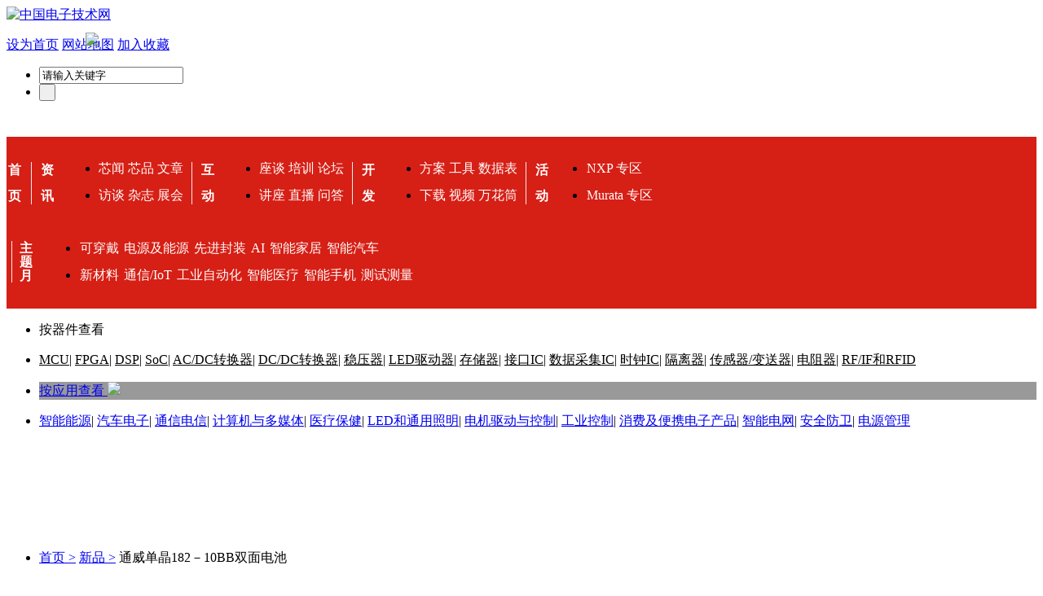

--- FILE ---
content_type: text/html
request_url: https://products.eccn.com/products_2023082810025798.htm
body_size: 12425
content:



<!DOCTYPE html PUBLIC "-//W3C//DTD XHTML 1.0 Transitional//EN" "http://www.w3.org/TR/xhtml1/DTD/xhtml1-transitional.dtd">
<html xmlns="http://www.w3.org/1999/xhtml">
<head>
	<meta http-equiv="Content-Security-Policy" content="upgrade-insecure-requests">
    <meta http-equiv="Content-Type" content="text/html; charset=gb2312" />
    <meta http-equiv="X-UA-Compatible" content="IE=7" />
    <title>通威单晶182－10BB双面电池 -  - 中电网</title>
    <meta name="keywords" content="双面电池,单晶,背电极" />
    <meta name="description" content="通威单晶182-10BB双面电池产品介绍" />
    <meta http-equiv="Cache-Control" content="no-transform" />
    <meta http-equiv="Cache-Control" content="no-siteapp" />
    <link rel="canonical" href="http://products.eccn.com/products_2023082810025798.htm" />
    
	<link rel="stylesheet" href="/css/home/css/style_news190802.css" type="text/css"/>
	<link rel="stylesheet" href="/css/home/css/comm_news190802.css" type="text/css"/>
    <script src="/js/home/js/jquery.js"></script>
    <script type="text/javascript" src="/js/home/js/jcarousellite_1.0.1.js"></script>
    <script type="text/javascript" src="/js/gg.js"></script>
    <script type="text/javascript" src="/js/eccn_g.js"></script>
    
    <link rel="alternate" media="only screen and (max-width: 640px)" href="http://m.eccn.com/consultation/products/2023082810025798.html" />
    <meta name="mobile-agent" content="format=html5;url=http://m.eccn.com/consultation/products/2023082810025798.html" />
    <meta name="applicable-device" content="pc"/>
    <meta http-equiv="Cache-Control" content="no-transform" />
    <meta http-equiv="Cache-Control" content="no-siteapp" />
    <script type="text/javascript" src="http://www.eccn.com/js/uaredirect.js"></script>
    <script type="text/javascript"> uaredirect("http://m.eccn.com/consultation/products/2023082810025798.html");</script>
    <script>
        $(function() {
            var $div_li = $("ul.ul1 li");
            $div_li.mouseover(function() {
                $(this).addClass("li").siblings().removeClass("li");
                var index = $div_li.index(this);
                $("ul.ul2>li").eq(index).show().siblings().hide();
            })
        })
    </script>
    <script>
        $(function() {
            $(".news_flash").find("li").each(function() {
                $(this).mouseover(function() {
                    $(this).addClass("li").siblings().removeClass("li");
                    var rel = $(this).attr("rel")
                    if (rel == 1) {
                        document.getElementById("tihuannew2").style.display = "none"
                        document.getElementById("tihuannew1").style.display = "inline"
                    }

                    if (rel == 0) {
                        document.getElementById("tihuannew1").style.display = "none"
                        document.getElementById("tihuannew2").style.display = "inline"
                    }

                })
            })
        })
    </script>
    <script type="text/javascript" src="/js/jquery.form.js"></script>
    <script type="text/javascript" src="/js/jquery.pager.js"></script>
    <script type="text/javascript" src="/templates/page.js"></script>
    <script type="text/javascript">
        $(document).ready(function() {
            var pid = {
                pid
            };
            $("#comment_info").load("/public/comment_pub.html?pid=" + pid + " #comment");
            $('#comment_form').ajaxForm({
                target: '#comment_alert',
                success: function() {
                    $('#comment_alert').fadeIn('slow');
                    updatecode('code');
                }
            });
        });
    </script>
</head>
<body>
    


<script type="text/javascript" src="/js/home/js/all.js"></script>
 
<style>
body{ background:none}
</style>
<div class="box">

 <a href='https://www.eccn.com'><img src=/images/home/images/pord_logo.gif class='flle' alt='中国电子技术网'></a>        <div class="logintechnology flri" style=" width:530px;">
        		<p class="trig">
                		<a href="#" onclick="this.style.behavior='url(#default#homepage)';this.setHomePage('https://www.eccn.com');" class="size12">设为首页</a>
                        <a href="https://www.eccn.com/about/navigation.html" class="size12">网站地图</a>
                        <a href="javascript:window.external.AddFavorite('https://www.eccn.com', '中电网')" class="size12">加入收藏</a>
                                       </p>

                
                <div class="search flri">
   <form action="http://www.eccn.com/search/" method="get" target="_blank" id="search" name="form1">
                <input type="hidden" name="index" value="2" id="index_2"  />                        <ul>
                                <li class="seainput"><input type="text"  onfocus="if(this.value=='请输入关键字'){this.value='';}" value='请输入关键字' onblur="if(this.value==''){this.value='请输入关键字';}" name="q"  />
                                </li>
                                
                                <li class="seasubmit"><input type="submit" value=" " class="seasubmit"/></li>
                        </ul>
                        </form>
                </div>
        </div>
        
</div>
<div class="clear">&nbsp;</div>


    <div class="clear" style='height:10px;'></div>
<div>
<style>    
.box,.nav_bg_new_eeeeee{min-width:1200px;}
.nav_bg_new{ background-color:#d61f15;display:block; padding-bottom:15px; }
.nav_bg_new_eeeeee{ background-color:#eeeeee; display:block; padding:5px 0px;}
.nav_new div{ display:inline-block}
.nav_new div span{display:inline-block; width:20px;line-height:20px; padding-left:9px; padding-right:9px; margin-left:6px; /*margin-right:5px;*/  border-left:1px #eee solid; font-weight: bold; }
.nav_new div span a{ font-weight: bold; font-size:16px; }
.nav_new div .span1{ border-left:0px;  padding-left:0px; margin-left:0px; }
.nav_new div ul{ display:inline-block; }
.nav_new div .ul{ position:relative; top:6px; }
.nav_new div .gengduo li a{padding:0px 1px;}
.nav_new div ul li a{ font-size:16px; line-height:33px; }
.nav_new div .spans{ position:relative; top:7px; }
.nav_new div a{color:#fff; text-decoration:none }
.nav_new div  .i_size{padding-bottom:12px;display:block}
.nav_new div .span2{ position:relative;top:7px;text-align:center; }
/*010101 c4bebe*/
.nav_new_eeeeee{padding:4px 0px;}
.nav_new_eeeeee div a{color:#010101}
.nav_new_eeeeee div{border:1px #c4bebe solid;/*padding:10px;*/}
.nav_new_eeeeee div span{padding:0px;background-color:#c4bebe;margin:0px;border:0px;height:50px;line-height:25px;padding:0px 5px;}
.nav_new_eeeeee div ul{font-size:14px;border:0px;padding:0px 5px;line-height:25px;margin:0px 0px;height:50px;float:right;}
.nav_new_eeeeee div ul li a {padding;0px;font-size:14px;line-height:25px;padding:0px 2px; text-decoration:none}
.nav_new_eeeeee a{text-decoration:none;}
.shell{ width:100%; }
#div1{  height:50px; overflow:hidden; }
#div1 a{ width:100%; clear:both;  float:left; }
.span2 a,.spans a{text-decoration:none }
 </style>
 <div class="nav_bg_new" style="min-width: 1200px;">
     <div class="box nav_new" style="min-width: 1200px;">
           <div>
                <span class="span1 span2" style="padding-right:0px;">
                        <a href="https://www.eccn.com" class="i_size">首</a>
                        <a href="https://www.eccn.com">页</a>
               </span>
           </div>
           <div>

               <span class="span2">
                        <a href="javascript:void(0)" class="i_size">资</a>
                        <a href="javascript:void(0)">讯</a>
               </span>
               <ul class="ul">
                    <li>
                        <a href="https://news.eccn.com">芯闻</a>
                        <a href="https://products.eccn.com/" class="pad_nav_all">芯品</a>
                        <a href="https://design.eccn.com" class="pad_nav_all">文章</a>
                        
                    </li>
                    <li>
                        <a href="https://www.eccn.com/original/list.html">访谈</a>
                        <a href="http://gec.eccn.com/" class="pad_nav_all">杂志</a>
                        <a href="https://www.eccn.com/exhibition/index.html" class="pad_nav_all">展会</a>
                    </li>
               </ul>
           </div>
           <div>
               <span class="span2">
                        <a href="javascript:void(0)" class="i_size">互</a>
                        <a href="javascript:void(0)">动</a>
               </span>
               <ul class="ul">
                    <li>
                        <a href="http://webinar.eccn.com/">座谈</a>
                        <a href="http://training.eccn.com/">培训</a>
                        <a href="http://bbs.eccn.com">论坛</a>
                        
                    </li>
                    <li>
                        <a href="http://webcast.eccn.com/">讲座</a>
                        <a href="https://www.eccn.com/elive/">直播</a>
   
                        <a href="http://baike.eccn.com/">问答</a>
                    </li>
               </ul>
           </div>
           <div>
               <span class="span2">
                        <a href="javascript:void(0)" class="i_size">开</a>
                        <a href="javascript:void(0)">发</a>
               </span>
               <ul class="ul">
                    <li>
                        <a href="https://solution.eccn.com/">方案</a>
                        <a href="https://www.eccn.com/tools/">工具</a>
                        <a href="http://datasheets.eccn.com/">数据表</a>
                        
                    </li>
                    <li>
                        <a href="https://download.eccn.com/">下载</a>
                        <a href="https://video.eccn.com/">视频</a>
                        <a href="https://theme.eccn.com/theme/kaleidoscope/">万花筒</a>
                    </li>
               </ul>
           </div>
           <!--<div>
               <span class="span2">
                        <a href="" class="i_size">电</a>
                        <a href="">商</a>
               </span>
               <ul class="ul">
                   <li><a href="http://www.eccnmall.com/">在线商城</a></li>
                   <li><a href="http://oss.eccn.com/">硬件孵化</a></li>
               </ul>
           </div>-->
           <div>
               <span class="span2" style="padding-right:0px;">
                        <a href="https://www.eccn.com/sp_subject/index.html" class="i_size">活</a>
                        <a href="https://www.eccn.com/sp_subject/index.html">动</a>
               </span>
			   <ul class="ul gengduo">
                        <li>
						<a href="https://www.eccn.com/minisite/company/nxp/">NXP 专区</a>
						</li>
						 <li>
						<a href="https://www.eccn.com/minisite/company/murata/">Murata 专区</a>
						</li>
			</ul>
           </div>
           <div>
               <span class="spans">
                        <a href="https://theme.eccn.com/" style="line-height:17px;" target="_blank">主题月</a>
               </span>
               <ul class="ul gengduo">
                         <li>
                         <a href="https://theme.eccn.com/theme/subject/wearable/">可穿戴</a>
						 <a href="https://theme.eccn.com/theme/subject/smartpowerenergy/">电源及能源</a>	
						 <a href="https://theme.eccn.com/theme/subject/package/">先进封装</a>	
						 
						 <a href="https://theme.eccn.com/theme/subject/Ai/">AI</a>
						 
						 <a href="https://theme.eccn.com/theme/subject/smarthome/">智能家居</a>
						 <a href="https://theme.eccn.com/theme/subject/smartcar/">智能汽车</a>
						 						 
						 
						
						 						
						 
							                        </li>
                        <li>
                        <a href="https://theme.eccn.com/theme/subject/sicgan/">新材料</a>	
						 <a href="https://theme.eccn.com/theme/subject/Iot/">通信/IoT</a>
						<a href="https://theme.eccn.com/theme/subject/automation/">工业自动化</a>
						
						<a href="https://theme.eccn.com/theme/subject/medical/">智能医疗</a>
						 
						<a href="https://theme.eccn.com/theme/subject/smartmobile/">智能手机</a>
						<a href="https://theme.eccn.com/theme/subject/testing/">测试测量</a>
								 
						
					
                        </li>
               </ul>
           </div>
     </div>
 </div>

<script type="text/javascript" src="/js/ChinaZhuBin.js"></script>
<script type="text/javascript">
	var semanar_id = document.getElementById("semanar_id");
	var semanar_id2 = document.getElementById("semanar_id2");
	var semanar_id3 = document.getElementById("semanar_id3");
		colorSize(semanar_id)
		colorSize(semanar_id2)
//		colorSize(semanar_id3)
	function colorSize(semanar){
		var number_seminar = 0;
		var images_semanar = document.createElement("img"); 
		images_semanar.src = "http://images.eccn.com/eccn/5-120601152049-50.gif";
		semanar.style.position = "relative";
		images_semanar.style.position = "absolute";
		images_semanar.style.top = "-23px"
		images_semanar.style.right = "-5px"
		semanar.getElementsByTagName("a")[0].style.color = "#fdf389"
		//semanar.appendChild(images_semanar);
	}
	
</script>
<div class="box clear">
	
		<div class="classList matop8">
        		<div class="classListSub">
                		<ul>
                        	<li class="listClass1">按器件查看&nbsp;&nbsp; </li>
                        </ul>
                </div>
                <ul class="classListul" style="float:none">
                		<li class="size12" style="height:auto">
							<a href="https://products.eccn.com/products/list.html?type_info=1110101019" target="_blank" class="size14" style="color:#000">MCU</a>|
							<a href="https://products.eccn.com/products/list.html?type_info=1110101013" target="_blank" class="size14" style="color:#000">FPGA</a>|
							<a href="https://products.eccn.com/products/list.html?type_info=1110101012" target="_blank" class="size14" style="color:#000">DSP</a>|
							<a href="https://products.eccn.com/products/list.html?type_info=1110101010" target="_blank" class="size14" style="color:#000">SoC</a>|
							<a href="https://products.eccn.com/products/list.html?type_info=11112310" target="_blank" class="size14" style="color:#000">AC/DC转换器</a>|
							<a href="https://products.eccn.com/products/list.html?type_info=11101311" target="_blank" class="size14" style="color:#000">DC/DC转换器</a>|
							<a href="https://products.eccn.com/products/list.html?type_info=1110101231" target="_blank" class="size14" style="color:#000">稳压器</a>|
							<a href="https://products.eccn.com/products/list.html?type_info=1110101212" target="_blank" class="size14" style="color:#000">LED驱动器</a>|
							<a href="https://products.eccn.com/products/list.html?type_info=11101014" target="_blank" class="size14" style="color:#000">存储器</a>|
							<a href="https://products.eccn.com/products/list.html?type_info=11101015" target="_blank" class="size14" style="color:#000">接口IC</a>|
							<a href="https://products.eccn.com/products/list.html?type_info=11101016" target="_blank" class="size14" style="color:#000">数据采集IC</a>|
							<a href="https://products.eccn.com/products/list.html?type_info=11101017" target="_blank" class="size14" style="color:#000">时钟IC</a>|					                            
							<a href="https://products.eccn.com/products/list.html?type_info=111012" target="_blank" class="size14" style="color:#000">隔离器</a>|
							<a href="https://products.eccn.com/products/list.html?type_info=111011" target="_blank" class="size14" style="color:#000">传感器/变送器</a>|
							<a href="https://products.eccn.com/products/list.html?type_info=111016" target="_blank" class="size14" style="color:#000">电阻器</a>| 
							<a href="https://products.eccn.com/products/list.html?type_info=111014" target="_blank" class="size14" style="color:#000">RF/IF和RFID</a> 							               			</li>
                </ul>
        </div>
		<div class="classList matop8">
        		<div class="new150115">
                		<ul>
                        	<li class="xiala1" style="position:relative; background-color:#999;"><a href="#" class="a">按应用查看&nbsp;<img src="../images/home/images/arrow_fff.gif"/></a>
							
								 <ul class="xiala2" style="display:none; position:absolute">
									<div class="products_app flle">
									<ul>
							<li class="xiala3"><span class="products_appp"><a href="https://products.eccn.com/products/list.html?type_info=111110" >智能能源</a></span>
								<ul class="xiala4" style="display:none;">
								<li class="li"><a href="https://products.eccn.com/products/list.html?type_info=11111010">太阳能</a></li>
								<li class="products_app_lef"><a href="https://products.eccn.com/products/list.html?type_info=11111011" >风能</a></li>
								<li class="products_app_lef"><a href="https://products.eccn.com/products/list.html?type_info=11111012" >能量存储</a></li>		                             <li class="products_app_lef"><a href="https://products.eccn.com/products/list.html?type_info=11111013" >电表与能源监视</a></li>
								</ul>
							</li>
							<li class="xiala3"><span class="products_appp"><a href="https://products.eccn.com/products/list.html?type_info=111111" >汽车电子</a></span>
								<ul class="xiala4" style="display:none;">
								<li class="li"><a href="https://products.eccn.com/products/list.html?type_info=11111110">车身电子</a></li>
								<li class="products_app_lef"><a href="https://products.eccn.com/products/list.html?type_info=11111111" >驾驶员信息/娱乐系统</a></li>
								<li class="products_app_lef"><a href="https://products.eccn.com/products/list.html?type_info=11111112" >其它汽车/运输</a></li>
								<li class="products_app_lef"><a href="https://products.eccn.com/products/list.html?type_info=11111113" >传动系统和混合动力系统</a></li>
								<li class="products_app_lef"><a href="https://products.eccn.com/products/list.html?type_info=11111114" >安全性和底盘</a></li>
								</ul>
							</li>
							<li class="xiala3"><span class="products_appp"><a href="https://products.eccn.com/products/list.html?type_info=111112" >通信&amp;电信</a></span>
								<ul class="xiala4" style="display:none;">
									<li class="li"><a href="https://products.eccn.com/products/list.html?type_info=11111210">网络通信</a></li>
									<li class="products_app_lef"><a href="https://products.eccn.com/products/list.html?type_info=11111211" >光纤网络</a></li>
									<li class="products_app_lef"><a href="https://products.eccn.com/products/list.html?type_info=11111212" >测试和测量</a></li>
									<li class="products_app_lef"><a href="https://products.eccn.com/products/list.html?type_info=11111213" >通信电源</a></li>
									<li class="products_app_lef"><a href="https://products.eccn.com/products/list.html?type_info=11111214" >视频通信&amp;基础设施</a></li>
									<li class="products_app_lef"><a href="https://products.eccn.com/products/list.html?type_info=11111215" >通信电源</a></li>
									<li class="products_app_lef"><a href="https://products.eccn.com/products/list.html?type_info=11111216" >无线基础设施</a></li>
								</ul>
							</li>
								<li class="xiala3"><span class="products_appp"><a href="https://products.eccn.com/products/list.html?type_info=111113" >计算机与多媒体</a></span>
								<ul class="xiala4" style="display:none;">
								<li class="li"><a href="https://products.eccn.com/products/list.html?type_info=11111310">桌面</a></li>
								<li class="products_app_lef"><a href="https://products.eccn.com/products/list.html?type_info=11111311" >移动产品</a></li>
								<li class="products_app_lef"><a href="https://products.eccn.com/products/list.html?type_info=11111312" >个人设备</a></li>
								<li class="products_app_lef"><a href="https://products.eccn.com/products/list.html?type_info=11111313" >服务器与高性能计算设备</a></li>
								<li class="products_app_lef"><a href="https://products.eccn.com/products/list.html?type_info=11111314" >终端</a></li></ul></li>
								<li class="xiala3"><span class="products_appp"><a href="https://products.eccn.com/products/list.html?type_info=111114" >消费及便携电子产品</a></span>
								<ul class="xiala4" style="display:none;">
								<li class="li"><a href="https://products.eccn.com/products/list.html?type_info=11111410">家用电器</a></li>
								<li class="products_app_lef"><a href="https://products.eccn.com/products/list.html?type_info=11111411" >消费类音频</a></li>
								<li class="products_app_lef"><a href="https://products.eccn.com/products/list.html?type_info=11111412" >消费类视频产品</a></li>
								<li class="products_app_lef"><a href="https://products.eccn.com/products/list.html?type_info=11111413" >其它消费类和便携式电子产品</a></li>
								<li class="products_app_lef"><a href="https://products.eccn.com/products/list.html?type_info=11111414" >个人电子产品</a></li>
								</ul></li>
								<li class="xiala3"><span class="products_appp"><a href="https://products.eccn.com/products/list.html?type_info=111115" >医疗保健</a></span>
								<ul class="xiala4" style="display:none;"><li class="li"><a href="https://products.eccn.com/products/list.html?type_info=11111510">个人健康</a></li>
								<li class="products_app_lef"><a href="/products/list.php?type_info=11111511" >诊断，病人监视及治疗</a></li>
								<li class="products_app_lef"><a href="https://products.eccn.com/products/list.html?type_info=11111512" >成像</a></li>                                <li class="products_app_lef"><a href="https://products.eccn.com/products/list.html?type_info=11111513" >远程医疗</a></li>
								<li class="products_app_lef"><a href="https://products.eccn.com/products/list.html?type_info=11111514" >家庭医疗保健</a></li>
								</ul></li>
								<li class="xiala3"><span class="products_appp"><a href="https://products.eccn.com/products/list.html?type_info=111116" >工业控制</a></span>
								<ul class="xiala4" style="display:none;">
								<li class="li"><a href="https://products.eccn.com/products/list.html?type_info=11111610">工业/工厂自动化</a></li>
								<li class="products_app_lef"><a href="https://products.eccn.com/products/list.html?type_info=11111611" >工业网络和连接器</a></li>
								<li class="products_app_lef"><a href="https://products.eccn.com/products/list.html?type_info=11111612" >机器视觉</a></li>
								<li class="products_app_lef"><a href="https://products.eccn.com/products/list.html?type_info=11111613" >自动和处理控制</a></li>
								<li class="products_app_lef"><a href="https://products.eccn.com/products/list.html?type_info=11111614" >其它工业产品</a></li>
								<li class="products_app_lef"><a href="https://products.eccn.com/products/list.html?type_info=11111615" >测试和测量</a></li>
								<li class="products_app_lef"><a href="https://products.eccn.com/products/list.html?type_info=11111616" >构建技术</a></li>
								<li class="products_app_lef"><a href="https://products.eccn.com/products/list.html?type_info=11111617" >零售自动化设备</a></li>
								</ul></li>
								<li class="xiala3"><span class="products_appp"><a href="https://products.eccn.com/products/list.html?type_info=111117" >LED和通用照明</a></span>
								<ul class="xiala4" style="display:none;"><li class="li"><a href="https://products.eccn.com/products/list.html?type_info=11111710">汽车</a></li>
								<li class="products_app_lef"><a href="https://products.eccn.com/products/list.html?type_info=11111711" >后灯</a></li><li class="products_app_lef"><a href="https://products.eccn.com/products/list.html?type_info=11111712" >照明</a></li>
								<li class="products_app_lef"><a href="https://products.eccn.com/products/list.html?type_info=11111713" >标识</a></li></ul></li>
								<li class="xiala3"><span class="products_appp"><a href="https://products.eccn.com/products/list.html?type_info=111118" >电机驱动与控制</a></span>
								<ul class="xiala4" style="display:none;"><li class="li"><a href="https://products.eccn.com/products/list.html?type_info=11111810">AC感应电动机(ACIM）</a></li>
								<li class="products_app_lef"><a href="https://products.eccn.com/products/list.html?type_info=11111811" >带刷DC电机</a></li>
								<li class="products_app_lef"><a href="https://products.eccn.com/products/list.html?type_info=11111812" >永磁同步电机（PMSM）</a></li>
								<li class="products_app_lef"><a href="https://products.eccn.com/products/list.html?type_info=11111813" >步进电机</a></li>
								<li class="products_app_lef"><a href="https://products.eccn.com/products/list.html?type_info=11111814" >其它应用</a></li>
								</ul></li>
								<li class="xiala3"><span class="products_appp"><a href="https://products.eccn.com/products/list.html?type_info=111119" >安全防卫</a></span>
									<ul class="xiala4" style="display:none;">
									<li class="li"><a href="https://products.eccn.com/products/list.html?type_info=11111910">入侵与访问控制</a></li>
									<li class="products_app_lef"><a href="https://products.eccn.com/products/list.html?type_info=11111911" >安全系统</a></li>
									<li class="products_app_lef"><a href="https://products.eccn.com/products/list.html?type_info=11111912" >视频监视</a></li>
									</ul>
								</li>
								<li class="xiala3"><span class="products_appp"><a href="https://products.eccn.com/products/list.html?type_info=111120" >智能电网</a></span>
									<ul class="xiala4" style="display:none;"><li class="li"><a href="https://products.eccn.com/products/list.html?type_info=11112010">电表</a></li>
										<li class="products_app_lef"><a href="https://products.eccn.com/products/list.html?type_info=11112011" >气表/水表</a></li>
										<li class="products_app_lef"><a href="https://products.eccn.com/products/list.html?type_info=11112012" >网络基础设施</a></li>
										<li class="products_app_lef"><a href="https://products.eccn.com/products/list.html?type_info=11112013" >家庭自动化</a></li>
										<li class="products_app_lef"><a href="https://products.eccn.com/products/list.html?type_info=11112014" >通信系统</a></li>
									</ul>
								</li>
								<li class="xiala3"><span class="products_appp"><a href="https://products.eccn.com/products/list.html?type_info=111121" >空间/防务</a></span>
									<ul class="xiala4" style="display:none;">
										<li class="li"><a href="https://products.eccn.com/products/list.html?type_info=11112110">增强型产品</a></li>
										<li class="products_app_lef"><a href="https://products.eccn.com/products/list.html?type_info=11112111" >便携式系统</a></li>
									</ul>
								</li>
								<li class="xiala3"><span class="products_appp"><a href="https://products.eccn.com/products/list.html?type_info=111122" >视频/视觉</a></span>
									<ul class="xiala4" style="display:none;"><li class="li"><a href="https://products.eccn.com/products/list.html?type_info=11112210">数码相机</a></li>
										<li class="products_app_lef"><a href="https://products.eccn.com/products/list.html?type_info=11112211" >数字显示器</a></li>
										<li class="products_app_lef"><a href="https://products.eccn.com/products/list.html?type_info=11112212" >工业设备视觉</a></li>
										<li class="products_app_lef"><a href="https://products.eccn.com/products/list.html?type_info=11112213" >便携式系统</a></li>
										<li class="products_app_lef"><a href="https://products.eccn.com/products/list.html?type_info=11112214" >投影系统</a></li>
										<li class="products_app_lef"><a href="https://products.eccn.com/products/list.html?type_info=11112215" >视频会议</a></li>
										<li class="products_app_lef"><a href="https://products.eccn.com/products/list.html?type_info=11112216" >视频通信与基础设施</a></li>
										<li class="products_app_lef"><a href="https://products.eccn.com/products/list.html?type_info=11112217" >医用视频成像</a></li>
										<li class="products_app_lef"><a href="https://products.eccn.com/products/list.html?type_info=11112218" >视频安全与监视</a></li>
									</ul>
							</li>
								<li class="xiala3">
									<span class="products_appp"><a href="https://products.eccn.com/products/list.html?type_info=111123" >电源管理</a></span>
									<ul class="xiala4" style="display:none;">
										<li class="li"><a href="https://products.eccn.com/products/list.html?type_info=11112310">AC/DC转换器</a></li>
										<li class="products_app_lef"><a href="https://products.eccn.com/products/list.html?type_info=11112311" >数字电源转换器</a></li>
									</ul>
								</li>
								<li class="xiala3">
									<span class="products_appp"><a href="https://products.eccn.com/products/list.html?type_info=111124" >智能城市</a></span>
									<ul class="xiala4" style="display:none;">
									<li class="li"><a href="https://products.eccn.com/products/list.html?type_info=11112410">电子化政府</a></li>
									<li class="products_app_lef"><a href="https://products.eccn.com/products/list.html?type_info=11112411" >识别/验证</a></li></ul></li> </ul>           
                    		
                    		                    </div>
                                        </ul>
							</li>
                        </ul>
						       

                </div>
				
                <ul class="classListul" style="float:none">
                		<li class="size12">
						<a href="https://products.eccn.com/products/list.html?type_info=111110" target="_blank" class="size14" style="">智能能源</a>|
						<a href="https://products.eccn.com/products/list.html?type_info=111111" target="_blank" class="size14" style="">汽车电子</a>|
						<a href="https://products.eccn.com/products/list.html?type_info=111112" target="_blank" class="size14" style="">通信电信</a>|
						<a href="https://products.eccn.com/products/list.html?type_info=111113" target="_blank" class="size14" style="">计算机与多媒体</a>|
						<a href="https://products.eccn.com/products/list.html?type_info=111115" target="_blank" class="size14" style="">医疗保健</a>|
						<a href="https://products.eccn.com/products/list.html?type_info=111117" target="_blank" class="size14" style="">LED和通用照明</a>|
						<a href="https://products.eccn.com/products/list.html?type_info=111118" target="_blank" class="size14" style="">电机驱动与控制</a>|
						<a href="https://products.eccn.com/products/list.html?type_info=111116" target="_blank" class="size14" style="">工业控制</a>|
						<a href="https://products.eccn.com/products/list.html?type_info=111114" target="_blank" class="size14" style="">消费及便携电子产品</a>|
						<a href="https://products.eccn.com/products/list.html?type_info=111120" target="_blank" class="size14" style="">智能电网</a>|
						<a href="https://products.eccn.com/products/list.html?type_info=111119" target="_blank" class="size14" style="">安全防卫</a>|
						<a href="https://products.eccn.com/products/list.html?type_info=111123" target="_blank" class="size14" style="">电源管理</a>                          </li>
                </ul>
				
        </div>
   
</div>
<script type="text/javascript">
var xiala1 = htmlobject.htmllabel("div","new150115");
var xiala3 = htmlobject.htmllabel("li","xiala3");
htmlobject.pulldown(xiala1,"xiala2","ul");
htmlobject.pulldown(xiala3,"xiala4","ul");
</script>    
    <div class="all allbgimg matop">
        <div class="mian">
			<div class="box" style="margin-top:15px; height:100px;">
               <!-- <script type="text/javascript">showAd(2019122006261749,850,80);</script>-->
				<script type="text/javascript">showAd(2020122307081350,1200,100);</script>
			</div>
            <div class="box  flle">
                <div class="left_box">
                    <div class="clear" style="height:15px;">&nbsp;</div>
                    
                    <div class="clear"></div>
                    
                    <ul class="Newsdetailedborder matop10">
                        <li class="size12"><a href="https://www.eccn.com/">首页&nbsp;&gt;</a>&nbsp;<a href="https://products.eccn.com/">新品&nbsp;&gt;</a>&nbsp;通威单晶182－10BB双面电池</li>
                    </ul>
                    <div class="Newsdetailedp ">
                        <h1>通威单晶182－10BB双面电池</h1>
                        <p class="p1 matop8">
                            关键词：<a target="_blank" title="双面电池" href="http://www.eccn.com/search/?q=%CB%AB%C3%E6%B5%E7%B3%D8" rel="nofollow">双面电池</a> <a target="_blank" title="单晶" href="http://www.eccn.com/search/?q=%B5%A5%BE%A7" rel="nofollow">单晶</a> <a target="_blank" title="背电极" href="http://www.eccn.com/search/?q=%B1%B3%B5%E7%BC%AB" rel="nofollow">背电极</a> 
                        </p>
                        <p class="p2 matop8">时间：2023-08-28 10:02:57&nbsp;&nbsp;&nbsp;&nbsp;&nbsp;&nbsp;来源：中电网</p>
                    </div>
                    
                    <div class="Newsdetailed" id="Newsdetailed">
						<div class="Newsheadsum">
							<p>
                                <span style="font-size:55px;">“</span>通威单晶182-10BB双面电池产品介绍
                            </p>
							<span style="font-size:75px; float:right;">”</span>
							<div class="hr"></div>
						</div>
						<div class="Newsdetailed ">
                            <p>通威太阳能深度切入太阳能发电核心产品的研发、制造和推广，是高科技晶硅电池生产企业，现拥有合肥、双流、眉山、金堂四个基地及通合项目，在职员工12000余人，现有产能45GW。2023年，通威太阳能将形成80-100GW产能，产值超过800亿元。</p>

<h3>产品介绍</h3>

<h3>单晶182-10BB双面电池</h3>

<p style="text-align:center"><img src="http://www.aoyoumall.com/picture/20817.jpg" /></p>

<h3>技术数据与设计</h3>

<table class="Table" style="border:dotted windowtext 1px; width:567px">
	<tbody>
		<tr>
			<td style="border-bottom:1px dotted black; border-left:1px dotted black; border-right:1px dotted black; border-top:1px dotted black; width:72px">
			<p style="text-align:left"><span style="font-size:10.5pt"><span style="font-family:DengXian"><span style="font-size:12.0pt"><span style="font-family:宋体">尺寸</span></span></span></span></p>
			</td>
			<td style="border-bottom:1px dotted black; border-left:1px dotted black; border-right:1px dotted black; border-top:1px dotted black; width:381px">
			<p style="text-align:left"><span style="font-size:10.5pt"><span style="font-family:DengXian"><span dir="ltr" lang="EN-US" style="font-size:12.0pt"><span style="font-family:宋体">182mm * 182mm &plusmn; 0.5mm</span></span></span></span></p>
			</td>
			<td style="border-bottom:1px dotted black; border-left:1px dotted black; border-right:1px dotted black; border-top:1px dotted black; width:105px">
			<p style="text-align:left"><span style="font-size:10.5pt"><span style="font-family:DengXian"><span dir="ltr" lang="EN-US" style="font-size:12.0pt"><span style="font-family:宋体">TkVoltage</span></span><span style="font-size:12.0pt"><span style="font-family:宋体">：-0.36 %/K</span></span></span></span></p>
			</td>
		</tr>
		<tr>
			<td style="border-bottom:1px dotted black; border-left:1px dotted black; border-right:1px dotted black; border-top:1px dotted black; width:72px">
			<p style="text-align:left"><span style="font-size:10.5pt"><span style="font-family:DengXian"><span style="font-size:12.0pt"><span style="font-family:宋体">厚度</span></span></span></span></p>
			</td>
			<td style="border-bottom:1px dotted black; border-left:1px dotted black; border-right:1px dotted black; border-top:1px dotted black; width:381px">
			<p style="text-align:left"><span style="font-size:10.5pt"><span style="font-family:DengXian"><span dir="ltr" lang="EN-US" style="font-size:12.0pt"><span style="font-family:宋体">175&plusmn;17.5&mu;m</span></span></span></span></p>
			</td>
			<td style="border-bottom:1px dotted black; border-left:1px dotted black; border-right:1px dotted black; border-top:1px dotted black; width:105px">
			<p style="text-align:left"><span style="font-size:10.5pt"><span style="font-family:DengXian"><span dir="ltr" lang="EN-US" style="font-size:12.0pt"><span style="font-family:宋体">TkCurrent</span></span><span style="font-size:12.0pt"><span style="font-family:宋体">：+0.07%/K</span></span></span></span></p>
			</td>
		</tr>
		<tr>
			<td style="border-bottom:1px dotted black; border-left:1px dotted black; border-right:1px dotted black; border-top:1px dotted black; width:72px">
			<p style="text-align:left"><span style="font-size:10.5pt"><span style="font-family:DengXian"><span style="font-size:12.0pt"><span style="font-family:宋体">正面(-)</span></span></span></span></p>
			</td>
			<td style="border-bottom:1px dotted black; border-left:1px dotted black; border-right:1px dotted black; border-top:1px dotted black; width:381px">
			<p style="text-align:left"><span style="font-size:10.5pt"><span style="font-family:DengXian"><span dir="ltr" lang="EN-US" style="font-size:12.0pt"><span style="font-family:宋体">10*0.06&plusmn;0.03mm</span></span><span style="font-size:12.0pt"><span style="font-family:宋体">主栅线（银），150&plusmn;15根副栅线<br />
			蓝（深蓝）色，抗反射膜（氮化硅）</span></span></span></span></p>
			</td>
			<td style="border-bottom:1px dotted black; border-left:1px dotted black; border-right:1px dotted black; border-top:1px dotted black; width:105px">
			<p style="text-align:left"><span style="font-size:10.5pt"><span style="font-family:DengXian"><span dir="ltr" lang="EN-US" style="font-size:12.0pt"><span style="font-family:宋体">TkPower</span></span><span style="font-size:12.0pt"><span style="font-family:宋体">：-0.38%/K</span></span></span></span></p>
			</td>
		</tr>
		<tr>
			<td style="border-bottom:1px dotted black; border-left:1px dotted black; border-right:1px dotted black; border-top:1px dotted black; width:72px">
			<p style="text-align:left"><span style="font-size:10.5pt"><span style="font-family:DengXian"><span style="font-size:12.0pt"><span style="font-family:宋体">背面(+)</span></span></span></span></p>
			</td>
			<td style="border-bottom:1px dotted black; border-left:1px dotted black; border-right:1px dotted black; border-top:1px dotted black; width:381px">
			<p style="text-align:left"><span style="font-size:10.5pt"><span style="font-family:DengXian"><span style="font-size:12.0pt"><span style="font-family:宋体">背电极宽度（银）1.2&plusmn; 0.3mm，170&plusmn;17根副栅线</span></span></span></span></p>
			</td>
			<td style="border-bottom:1px dotted black; border-left:1px dotted black; border-right:1px dotted black; border-top:1px dotted black; width:105px">
			<p style="text-align:left"><span style="font-size:10.5pt"><span style="font-family:DengXian"><span dir="ltr" lang="EN-US" style="font-size:12.0pt"><span style="font-family:宋体">Rsh&ge;50&Omega;</span></span><span style="font-size:12.0pt"><span style="font-family:宋体">，Irev2&le;1.0A</span></span></span></span></p>
			</td>
		</tr>
	</tbody>
</table>

<p style="text-align:justify">&nbsp;</p>

						</div>
                    </div>

                    <div class="Copyright_Notice">
                    	声明：本网站原创内容，如需转载，请注明出处；本网站转载的内容（文章、图片、视频）等资料版权归原网站所有。如我们采用了您不宜公开的文章或图片，未能及时和您确认，避免给双方造成不必要的经济损失，请电邮联系我们，以便迅速采取适当处理措施；欢迎投稿，邮箱 ： editors@eccn.com。
                </div>                    <div class="NewsShare">
                        <ul class="NewsShareul1">
                            <li>       <p class="flle NewsShare_p">分享到：</p>
       <div class="bdsharebuttonbox flle" data-tag="share_1">
            <a class="bds_weixin" data-cmd="weixin"></a>
            <a class="bds_qzone" data-cmd="qzone"></a>
            <a class="bds_tsina" data-cmd="tsina"></a>
            <a class="bds_tqq" data-cmd="tqq"></a>
            <a class="bds_sqq" data-cmd="sqq"></a>
            <a class="bds_more" data-cmd="more"></a>
        </div>
        <script>
             window._bd_share_config = {
              "common" : {
               "bdSnsKey" : {},
               "bdText" : "",
               "bdMini" : "2",
               "bdMiniList" : false,
               "bdPic" : "",
               "bdStyle" : "0",
               "bdSize" : "24",
               "bdUrl" : '',
               "bdDesc":'',
              },
              "share" : {}
             };
             with(document)0[(getElementsByTagName('head')[0]||body).appendChild(createElement('script')).src='/static/api/js/share.js?cdnversion='+~(-new Date()/36e5)];
        </script></li>
                        </ul>
                    </div>

                    <div class="clear">&nbsp;</div>
                    <div class="all matop10 flle">
                                                <span>[上一篇：]<a href='https://products.eccn.com/products_2023082810084393.htm'>&nbsp;&nbsp;通威单晶210－12BB双面电池</a></span>
                        
                        <div class="clear">&nbsp;</div>
                                                <span>[下一篇：]<a href='https://products.eccn.com/products_2023082810015959.htm'>&nbsp;&nbsp;浪潮信息发布大模型智算软件栈OGAI，为大模型创新打造高效生产力</a></span>
                                            </div>
                    <p class="Newsguessp">猜你喜欢</p>
                    <div class="Newsguess" style="height: 121px;">
<ul class="Newsguessul">
		<li class="li" rel = 1>新品</li>
		<li  rel = 2>新闻</li>

		<!--<li  rel = 3>问答</li>-->
		<li  rel = 3>方案</li>
		<!--<li  rel = 5>工具</li>-->
</ul>
<ul class="Newsguessul1">
<li class="ellipsis"><a href="https://products.eccn.com/products_2023082810114047.htm" target="_blank">通威异质结166－9BB双面电池</a></li><li class="ellipsis"><a href="https://products.eccn.com/products_2023082810084393.htm" target="_blank">通威单晶210－12BB双面电池</a></li><li class="ellipsis"><a href="https://products.eccn.com/products_2023082809480650.htm" target="_blank">通威单晶166－9BB双面电池</a></li>
</ul>
<ul class="Newsguessul1 hide">
<li class="ellipsis"><a href="https://news.eccn.com/news_2026011413064598.htm" target="_blank">Wolfspeed 成功生产 300mm（12 英寸）碳化硅 SiC 单晶晶圆</a></li><li class="ellipsis"><a href="https://news.eccn.com/news_2025042210084943.htm" target="_blank">同光科技年产7万片碳化硅单晶衬底项目竣工</a></li><li class="ellipsis"><a href="https://news.eccn.com/news_2024072213323538.htm" target="_blank">本周G10L和G12R单晶硅片的最高价有所调整</a></li><li class="ellipsis"><a href="https://news.eccn.com/news_2024061110454077.htm" target="_blank">Element Six与Orbray合作生产全球最高品质的晶圆级单晶合成金刚石</a></li>
</ul>
<!--<ul class="Newsguessul1 hide">

</ul>-->
<ul class="Newsguessul1 hide">

</ul>
<!--<ul class="Newsguessul1 hide">

</ul>-->
</div>
                    <div class="matop" style="width: 100%;float: left;"></div>
                </div>
                <div class="rightinfo">
                   <!--<span style="padding-bottom:10px;float:right">
                       <script type="text/javascript">showAd(2022090516120539,290,220);</script>
                   </span>-->
                    


<ul class="all news_vidoe bgEAEAEA">
                                        		<li class="flle">
                                                		<a href="https://video.eccn.com/" class="button">&nbsp;&nbsp;&nbsp;看开发</a>
                                                </li>
                                                <li class="lilistall" id="kamkaifa" style="display:none">
                                                		<a href="javascript:void(0)">分类搜索&nbsp;&nbsp;&nbsp;</a>
              
                                                </li>
                                        </ul>
<div class="all flle bgffffff rel">
                                        <ul class="search_sub hide abs" id="searchkamkaifa" >
                                                <img src="/images/home/images/arrow_search.gif" class="abs arrow_search"/>
                                                <li class="search_subli1"><select style="width:70px;">
                                                                		<option value="0" selected="selected">全部应用</option>
                                                                        <option value='智能能源'>/technology/index_c.php?type=111110&type_info=智能能源,能源&nav=智能能源</option><option value='汽车及运输'>/technology/index_c.php?type=111111&type_info=汽车,运输&nav=汽车及运输</option><option value='通信&电信'>/technology/index_c.php?type=111112&type_info=通信,电信&nav=通信和电信</option><option value='计算机与多媒体'>/technology/index_c.php?type=111113&type_info=计算机,多媒体&nav=计算机与多媒体</option><option value='消费及便携电子产品'>/technology/index_c.php?type=111114&type_info=消费电子,便携,消费&nav=消费及便携电子产品</option><option value='医疗保健'>/technology/index_c.php?type=111115&type_info=医疗,保健&nav=医疗保健</option><option value='工业控制'>/technology/index_c.php?type=111116&type_info=工业控制,工业&nav=工业控制</option><option value='LED和通用照明'>/technology/index_c.php?type=111117&type_info=LED,照明&nav=LED和通用照明</option><option value='电机驱动与控制'>/technology/index_c.php?type=111118&type_info=电机驱动,电机控制&nav=电机驱动与控制</option><option value='安全防卫'>/technology/index_c.php?type=111119&type_info=安全,防卫&nav=安全防卫</option><option value='智能电网'>/technology/index_c.php?type=111120&type_info=智能电网,电网&nav=智能电网</option><option value='空间/防务'>/technology/index_c.php?type=111121&type_info=空间,防务&nav=空间/防务</option><option value='视频/视觉'>/technology/index_c.php?type=111122&type_info视频,视觉&nav=视频/视觉</option><option value='电源管理'>/technology/index_c.php?type=111123&type_info=电源,电源管理&nav=电源管理</option><option value='智能城市'>/technology/index_c.php?type=111124&type_info=智能城市&nav=智能城市</option>
                                                                </select>
                                                </li>
                                                <li class="li2">
                                                        <input type="search" id='video_key' value="" class="inputsersub"/>
                                                        <input type="button" onclick="shipin_s()" value="查询" class="inputsubmisub"/>
                                                </li>
                                        </ul>
                                </div>
<div class="all lookVideo">

                                        <p class="p1">
                                        <a href="https://video.eccn.com/video_701_2024112814064999.htm " target="_blank"><img src=/images/home/images/images_Pause_Scgedyke.gif style=' position:absolute;left:105px;top:40px;' class='transparent'/></a>
										<a href="https://video.eccn.com/video_701_2024112814064999.htm" target="_blank"><img src='https://uploads.eccn.com/news/202411/sm_big_20241128140718.jpg' width='290' height='165' />  </a></p>
										 <div class="allvidoenewsprod"></div>
                                         <div class="allvidoenewsprod_text">  利用ADI的工业电池解决方案优化电源 </div>
                                        <ul>
                        				<li class="ellipsis lookVideoicco matop10"><a href=" https://video.eccn.com/video_701_2024112814041753.htm" target="_blank" class="size14">ADI Silent Switcher技术</a></li><li class="ellipsis lookVideoicco "><a href=" https://video.eccn.com/video_701_2024112814020854.htm" target="_blank" class="size14">电源管理：实现可持续创新的关键</a></li><li class="ellipsis lookVideoicco "><a href=" https://video.eccn.com/video_701_2024112814002847.htm" target="_blank" class="size14">高精准、低能耗BMS方案 实时监控电池状态</a></li>
										
                                        </ul>
                                </div>


					<div class="all flle  matop30">
<ul class="left_box_riall borbot bgEAEAEA">
	<li class="flle"><a class="button" href="http://webinar.eccn.com/">在线座谈</a> <!-- <li style="PADDING-BOTTOM: 2px" class="flri"><a class="rightsm" href="javascript:void(0)"> </a> <a class="leftsm" href="javascript:void(0)"> </a> </li>--></li>
</ul>

<div class="web_mo bgEAEAEA">
<p class="web_mo_p1"><a href="https://webinar.eccn.com/details/eccn/2026012110006790.html" target="_blank"><img class="pad_top" height="165" src="http://images.eccn.com/eccn/webinar/news_290x165_260121.jpg" width="290" /> </a></p>

<ul>
	<li>主 题：ADI高性能数据中心电源解决方案</li>
	<li>时 间：2026.1.21</li>
	<li>公 司：ADI</li>
</ul>
</div>

<div class="web_mo bgEAEAEA">
<p class="web_mo_p1"><a href="https://webinar.eccn.com/details/eccn/2026012714009334.html" target="_blank"><img class="pad_top" height="165" src="http://images.eccn.com/eccn/webinar/news_290x165_260127.jpg" width="290" /> </a></p>

<ul>
	<li>主 题：利用先进精密仪器仪表解决方案，优化研发并加快产品上市</li>
	<li>时 间：2026.1.27</li>
	<li>公 司：ADI &amp; 骏龙科技</li>
</ul>
</div>
</div>
	
                </div>
            </div>
        </div>
    </div>
    <div class="bot all flle matop10">
		 <p class="footer mar_to_8">中电网 中国电子行业研发工程师一站式服务平台</p>
                <p class="footer">
 
                             <a href="http://www.eccn.com/about/" target="_blank">关于中电网</a>|
                           <a href="http://www.eccn.com/about/bd.html" target="_blank"> 广告招商</a>|
                            <a href="http://www.eccn.com/about/contact.html" target="_blank">联系我们</a>|
                            <a href="http://www.eccn.com/about/hr.html" target="_blank">招聘信息</a>|
                            <a href="http://www.eccn.com/about/link.html" target="_blank">友情链接</a>|
                            <a href="http://www.eccn.com/about/navigation.html" target="_blank">中电网导航</a>|
                            <a href="http://m.eccn.com" target="_blank">手机中电网</a> | 
                            <a href="http://weibo.com/eccncom" target="_blank" rel="nofollow"><img src="http://images.eccn.com/eccn/tsina.gif" width="24" height="24" style="vertical-align:middle" />&nbsp;&nbsp;中电网官方微博</a>			 				
               </p>
               <p class="footer">
               Copyright &copy; 2000-<script type="text/javascript" language="JavaScript">var today = new Date(); document.write(today.getFullYear());</script> 中电网 版权所有 &nbsp;&nbsp;&nbsp;&nbsp; 
			   <a href="http://www.miibeian.gov.cn/ " target="_blank"  rel="nofollow">京ICP备19016262号-2 </a>&nbsp;&nbsp;&nbsp;&nbsp;
               <a href="http://www.eccn.com/about/icp.html">增值电信业务经营许可证粤B2-20050142</a> &nbsp;&nbsp;&nbsp;&nbsp;
    <!--京公网安备11010802010546号公安机关备案号44030402002188-->京公网安备 11010802037127号</p>
                <p class="footer">
                Tel: 010-62985649, 0755-33322333&nbsp;&nbsp;&nbsp;&nbsp;
                Fax: 0755-33322099
                </p>
                <p class="footer">
				<img src="http://images.eccn.com/eccn/weixin.jpg" hspace="3" border="0"  />
               <!--  <span style="background-color:#ffffff; overflow:hidden; display:inline-table" id="imagesGS"><script id="ebsgovicon" src="http://szcert.ebs.org.cn/govicon.js?id=e0889246-01cb-4c7d-818d-ce51c78c751e&width=100&height=137&type=1" type="text/javascript" charset="utf-8"></script>
                <script id="ebsicon" src="https://cert.ebs.org.cn/ebsicon.js?id=e0889246-01cb-4c7d-818d-ce51c78c751e&width=140&height=50" type="text/javascript" ></script>
                </span>
                
               <map name="Map" id="Map">
                  <area shape="rect" coords="10,10,168,75" href="http://www.eccn.com/about/" target="#" />
                  <area shape="rect" coords="170,10,250,75" href="http://www.ebs.gov.cn/EntCertificate.aspx?domainId=8DE811B2-73E5-40DF-9889-D46F98BAA57D" target="#" />
                </map>-->
                </p>

</div>

<div class="hidden aLitext"><script language="JavaScript" src="http://www.eccn.com/js/tongji.js" type="text/JavaScript"></script></div>


<!--
<div class="hidden aLitext" style="display:none"><a href="http://webscan.360.cn/index/checkwebsite/url/www.eccn.com"><img border="0" src="http://img.webscan.360.cn/status/pai/hash/44ab2707a96b16453f5de99eb4b4ecba"/></a>
</div>-->

        
<div id="runtime" style="display:none">PageStat: Processed in  Memory usage: 0.668373 MB</div>

	
<script language="JavaScript" src="/js/hga.js" type="text/JavaScript"></script>
<script type="text/javascript">

		new  listInfo({lable:"li",calss:"listClass1",entity:26})
		new  listInfo({lable:"li",calss:"applicat",entity:26})
  		var imagesGS = document.getElementById("imagesGS").getElementsByTagName("img")[0];
			imagesGS.style.height = "78px";
			imagesGS.style.width = "60px";
</script>


    
    <script type="text/javascript" src="/js/home/js/g.js"></script>
    <script type="text/javascript">
        // var Newsdetailed = document.getElementById("Newsdetailed");
        // var NewsdetailedImg = Newsdetailed.getElementsByTagName("img");
        // if (NewsdetailedImg.length > 0) {
        //     for (var i = 0; i <= NewsdetailedImg.length; i++) {
        //         var isPx = (680 - NewsdetailedImg[i].offsetWidth) / 2;
        //         NewsdetailedImg[i].style.marginLeft = isPx + "px";
        //     }
        // }
    </script>
</body>
</html>